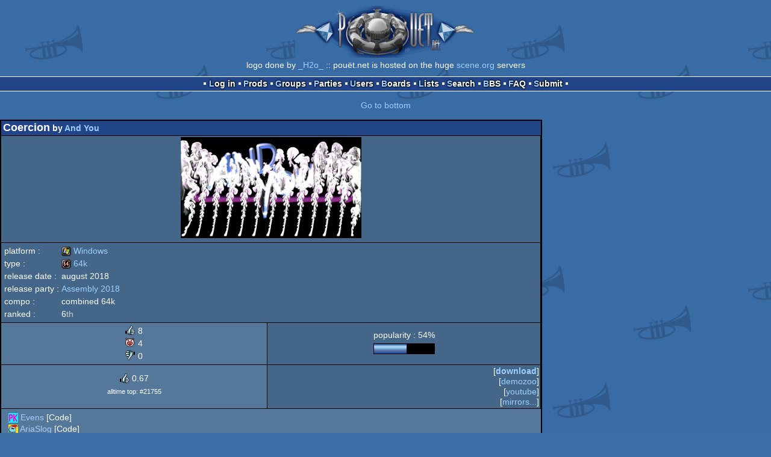

--- FILE ---
content_type: text/html; charset=utf-8
request_url: https://m.pouet.net/prod.php?which=77464
body_size: 5184
content:
<!DOCTYPE html>
<html xmlns="http://www.w3.org/1999/xhtml" lang="en">
<head>
  <title>Coercion by And You :: pouët.net</title>

  <link rel="icon" href="/favicon.svg" type="image/svg+xml"/>
  <link rel="alternate icon" href="/favicon.ico" type="image/x-icon"/>
  <link rel="search" type="application/opensearchdescription+xml" href="opensearch_prod.xml" title="pouët.net: prod search" />
  <link rel="canonical" href="https://www.pouet.net/prod.php?which=77464"/>
  <link rel="alternate" media="only screen and (max-width: 640px)" href="https://m.pouet.net/prod.php?which=77464">
  <link rel="alternate" href="export/lastprodcomments.rss.php?prod=77464" type="application/rss+xml" title="pouët.net: latest comments on Coercion">
  <link rel="alternate" href="export/lastprodsreleased.rss.php" type="application/rss+xml" title="pouët.net: last prods released">
  <link rel="alternate" href="export/lastprodsadded.rss.php" type="application/rss+xml" title="pouët.net: last prods added">
  <link rel="alternate" href="export/lastbbsposts.rss.php" type="application/rss+xml" title="pouët.net: last bbs posts">

  <link rel="stylesheet" type="text/css" href="styles/001/types.css?1747393803" media="screen" />
  <link rel="stylesheet" type="text/css" href="styles/001/style.css?1747393803" media="screen" />
    <link rel="stylesheet" href="styles/001/mobile.css?1747350842" type="text/css" />
  <meta name="viewport" content="width=device-width, initial-scale=1.0;" />
    
  <meta property="og:type" content="website"/>
  <meta property="og:site_name" content="pouët.net"/>
  <meta property="twitter:title" content="Coercion by And You"/>
  <meta property="og:title" content="Coercion by And You"/>
  <meta property="twitter:card" content="summary_large_image"/>
  <meta property="twitter:site" content="@pouetdotnet"/>
  <meta property="twitter:description" content="64k for Windows, 6th at Assembly 2018"/>
  <meta property="og:description" content="64k for Windows, 6th at Assembly 2018"/>
  <meta property="twitter:image" content="https://content.pouet.net/files/screenshots/00077/00077464.jpg"/>
  <meta property="og:image" content="https://content.pouet.net/files/screenshots/00077/00077464.jpg"/>
  <script type="application/ld+json">{"@context":"https:\/\/schema.org\/","@type":"MediaObject","name":"Coercion","contentUrl":"https:\/\/files.scene.org\/view\/parties\/2018\/assembly18\/64k\/coercion_by_and_you.zip","uploadDate":"2018-08-06T13:00:09+02:00","author":"And You","aggregateRating":{"@type":"AggregateRating","ratingValue":"0.6667","ratingCount":12,"bestRating":1,"worstRating":-1},"image":"https:\/\/content.pouet.net\/files\/screenshots\/00077\/00077464.jpg"}</script>
  

  <script>
  <!--
    var pixelWidth = screen.width;
    var Pouet = {};
    Pouet.isMobile = true;
    
    var newsTickers = {};
  //-->
  </script>
  <script src="./prototype.js"></script>
  <script src="./jsonp.js"></script>
  <script src="./cookie.js"></script>
  <script src="./autocompleter.js"></script>
  <script src="./script.js?1743470342"></script>

  <!--[if lt IE 9]><script src="//ie7-js.googlecode.com/svn/version/2.1(beta4)/IE9.js"></script><![endif]-->
  <!--[if IE]><script src="//html5shiv.googlecode.com/svn/trunk/html5.js"></script><![endif]-->

  <meta name="theme-color" content="#396BA5" />
  <meta http-equiv="Content-Type" content="text/html; charset=utf-8" />
  <meta name="description" content="pouët.net - your online demoscene resource"/>
  <meta name="keywords" content="pouët.net,pouët,pouet.net,pouet,256b,1k,4k,40k,64k,cracktro,demo,dentro,diskmag,intro,invitation,lobster sex,musicdisk,Amiga AGA,Amiga ECS,Amiga PPC,Amstrad CPC,Atari ST,BeOS,Commodore 64,Falcon,MS-Dos,Linux,MacOS,Windows"/>
</head>
<body>
<header>
  <h1>pouët.net</h1>
  <div id='logo'>
    <a href="./index.php"><img src="https://content.pouet.net/logos/pouet_6.png" alt="logo"/></a>
    <p>logo done by <a href='user.php?who=15102' class='user badge-ruby'>_H2o_</a> :: pouët.net is hosted on the huge <a href="http://www.scene.org/">scene.org</a> servers</p>
  </div>
</header>
<nav id="topbar">
  <ul>
   <li><a href="login.php?return=prod.php?which=77464">Log in</a></li>
   <li><a href="prodlist.php">Prods</a></li>
   <li><a href="groups.php">Groups</a></li>
   <li><a href="parties.php">Parties</a></li>
   <li><a href="userlist.php">Users</a></li>
   <li><a href="boards.php">Boards</a></li>
   <li><a href="lists.php">Lists</a></li>
   <li><a href="search.php">Search</a></li>
   <li><a href="bbs.php">BBS</a></li>
   <li><a href="faq.php">FAQ</a></li>
   <li><a href="submit.php">Submit</a></li>
  </ul>
</nav>
<a href='#bottombar' class='mobileNavLink'>Go to bottom</a><div id='content'>
  <div id='prodpagecontainer'>
<table id='pouetbox_prodmain'>
<tr id='prodheader'>
<th colspan='3'>
 <span id='title'><span id='prod-title'>Coercion</span> by <a href='groups.php?which=13949'>And You</a></span>
<div id='nfo'></div></th>
</tr>
<tr>
 <td rowspan='3' id='screenshot'><img src='https://content.pouet.net/files/screenshots/00077/00077464.jpg' alt='screenshot added by Evens on 2018-08-06 13:00:09' title='screenshot added by Evens on 2018-08-06 13:00:09'/>
</td>
 <td colspan='2'>
<table id='stattable'>
 <tr>
  <td>platform :</td>
  <td><ul><li><a href='prodlist.php?platform%5B%5D=Windows'><span class='platform os_windows'>Windows</span> Windows</a></li>
</ul></td>
 </tr>
 <tr>
  <td>type :</td>
  <td><ul><li><a href='prodlist.php?type%5B%5D=64k'><span class='type type_64k'>64k</span> 64k</a></li>
</ul></td>
 </tr>
 <tr>
  <td>release date :</td>
  <td>august 2018</td>
 </tr>
 <tr>
  <td>release party :</td>
  <td><a href='party.php?which=7&amp;when=2018'>Assembly 2018</a></td>
 </tr>
 <tr>
  <td>compo :</td>
  <td>combined 64k</td>
 </tr>
 <tr>
  <td>ranked :</td>
  <td>6<span class='ordinal'>th</span></td>
 </tr>
</table>
 </td>
</tr>
<tr>
 <td class='r2'>
<ul class='prodthumbs'>
<li class='rulez'>8</li>
<li class='isok'>4</li>
<li class='sucks'>0</li>
</ul>
 </td>
 <td id='popularity'>
popularity : 54%<br/>
<div class='outerbar' title='54%'><div class='innerbar' style='width: 54%'>&nbsp;<span>54%</span></div></div>
 </td>
</tr>
<tr>
 <td class='r2'>
<ul id='avgstats'><li class=rulez>0.67</li>
</ul><div id='alltimerank'>alltime top: #21755</div> </td>
 <td id='links'>
<ul>
<li id='mainDownload'>[<a id='mainDownloadLink' href='https://files.scene.org/view/parties/2018/assembly18/64k/coercion_by_and_you.zip'>download</a>]</li>
<li id='demozooID'>[<a href='http://demozoo.org/productions/191146/'>demozoo</a>]</li>
<li>[<a href='https://www.youtube.com/watch?v=M5-fKUHv-bo'>youtube</a>]</li>
<li>[<a href='mirrors.php?which=77464'>mirrors...</a>]</li>
</ul>
 </td>
</tr>
<tr>
 <td id='credits' colspan='3' class='r2'><ul><li><a href='user.php?who=101715' class='usera' title="Evens"><img src='https://content.pouet.net/avatars/pk2.gif' alt="Evens" loading='lazy' class='avatar'/></a> <a href='user.php?who=101715' class='user'>Evens</a> [Code]</li><li><a href='user.php?who=101714' class='usera' title="AriaSlog"><img src='https://content.pouet.net/avatars/tee-mini.gif' alt="AriaSlog" loading='lazy' class='avatar'/></a> <a href='user.php?who=101714' class='user'>AriaSlog</a> [Code]</li><li><a href='user.php?who=1712' class='usera' title="coplan"><img src='https://content.pouet.net/avatars/megahead.gif' alt="coplan" loading='lazy' class='avatar'/></a> <a href='user.php?who=1712' class='user badge-bronze'>coplan</a> [Music]</li></ul></td>
</tr>
<tr>
 <td class='foot' colspan='3'>added on the 2018-08-06 13:00:09 by <a href='user.php?who=101715' class='user'>Evens</a> <a href='user.php?who=101715' class='usera' title="Evens"><img src='https://content.pouet.net/avatars/pk2.gif' alt="Evens" loading='lazy' class='avatar'/></a></td>
</tr>
</table>


<div class='pouettbl' id='pouetbox_prodpopularityhelper'>
 <h2>popularity helper</h2>
 <div class='content'>
<p>increase the popularity of this prod by spreading this URL:</p>
<input type='text' value='https://m.pouet.net/prod.php?which=77464' readonly='readonly' />
<p>or via:
  <a href='https://www.facebook.com/sharer/sharer.php?u=https%3A%2F%2Fm.pouet.net%2Fprod.php%3Fwhich%3D77464'>facebook</a>
  <a href='https://twitter.com/intent/tweet?text=You%20should%20watch%20%22Coercion%22%20on%20%40pouetdotnet%3A%20https%3A%2F%2Fm.pouet.net%2Fprod.php%3Fwhich%3D77464'>twitter</a>
  <a href='http://pinterest.com/pin/create/button/?url=https%3A%2F%2Fm.pouet.net%2Fprod.php%3Fwhich%3D77464'>pinterest</a>
  <a href='http://tumblr.com/widgets/share/tool?canonicalUrl=https%3A%2F%2Fm.pouet.net%2Fprod.php%3Fwhich%3D77464&amp;posttype=link'>tumblr</a>
  <a href='https://bsky.app/intent/compose/?text=You%20should%20watch%20%22Coercion%22%20on%20Pou%C3%ABt%3A%20https%3A%2F%2Fm.pouet.net%2Fprod.php%3Fwhich%3D77464'>bluesky</a>
  <a href='https://www.threads.net/intent/post?text=You%20should%20watch%20%22Coercion%22%20on%20Pou%C3%ABt%3A%20https%3A%2F%2Fm.pouet.net%2Fprod.php%3Fwhich%3D77464'>threads</a>
</p>
 </div>
</div>


<div class='pouettbl' id='pouetbox_prodcomments'>
 <h2>comments</h2>
<div class='comment cite-97858' id='c832318'>
  <div class='content'>:D</div>
  <div class='foot'><span class='vote rulez'>rulez</span><span class='tools' data-cid='832318'></span> added on the <a href='prod.php?post=832318'>2018-08-06 17:25:22</a> by <a href='user.php?who=97858' class='user badge-silver'>wbcbz7</a> <a href='user.php?who=97858' class='usera' title="wbcbz7"><img src='https://content.pouet.net/avatars/sanduhr.gif' alt="wbcbz7" loading='lazy' class='avatar'/></a></div>
</div>

<div class='comment cite-36757' id='c832320'>
  <div class='content'>Hilarious.</div>
  <div class='foot'><span class='vote rulez'>rulez</span><span class='tools' data-cid='832320'></span> added on the <a href='prod.php?post=832320'>2018-08-06 17:42:17</a> by <a href='user.php?who=36757' class='user badge-ruby'>noby</a> <a href='user.php?who=36757' class='usera' title="noby"><img src='https://content.pouet.net/avatars/egg2c.gif' alt="noby" loading='lazy' class='avatar'/></a></div>
</div>

<div class='comment cite-44120' id='c832523'>
  <div class='content'>hm</div>
  <div class='foot'><span class='tools' data-cid='832523'></span> added on the <a href='prod.php?post=832523'>2018-08-07 16:41:09</a> by <a href='user.php?who=44120' class='user badge-ruby'>sensenstahl</a> <a href='user.php?who=44120' class='usera' title="sensenstahl"><img src='https://content.pouet.net/avatars/mslug2.gif' alt="sensenstahl" loading='lazy' class='avatar'/></a></div>
</div>

<div class='comment cite-537' id='c832529'>
  <div class='content'>It took me a couple seconds to get the joke.  I suppose All Lamers could get in on the fun too.<br />
<br />
I wonder who this mysterious Evens is and how he knows Coplan/Fulcrum, hmm?</div>
  <div class='foot'><span class='vote rulez'>rulez</span><span class='tools' data-cid='832529'></span> added on the <a href='prod.php?post=832529'>2018-08-07 17:10:26</a> by <a href='user.php?who=537' class='user badge-silver'>phoenix</a> <a href='user.php?who=537' class='usera' title="phoenix"><img src='https://content.pouet.net/avatars/small2.gif' alt="phoenix" loading='lazy' class='avatar'/></a></div>
</div>

<div class='comment cite-98791' id='c832530'>
  <div class='content'>Boring a bit. Small count of effects, when 1/2 of intro-time is just text. Well, it will be cool for 4k, not for 64k.<br />
I dig this music but &quot;pilfered&quot; word means that music isn&#039;t original if i understand correctly.<br />
Motivational piggy so.</div>
  <div class='foot'><span class='tools' data-cid='832530'></span> added on the <a href='prod.php?post=832530'>2018-08-07 17:25:09</a> by <a href='user.php?who=98791' class='user'>100bit</a> <a href='user.php?who=98791' class='usera' title="100bit"><img src='https://content.pouet.net/avatars/rocket.gif' alt="100bit" loading='lazy' class='avatar'/></a></div>
</div>

<div class='comment cite-50899' id='c832573'>
  <div class='content'>Took me a really long time to get the joke.</div>
  <div class='foot'><span class='tools' data-cid='832573'></span> added on the <a href='prod.php?post=832573'>2018-08-07 23:47:18</a> by <a href='user.php?who=50899' class='user badge-silver'>cce</a> <a href='user.php?who=50899' class='usera' title="cce"><img src='https://content.pouet.net/avatars/peisik_red.gif' alt="cce" loading='lazy' class='avatar'/></a></div>
</div>

<div class='comment cite-23579' id='c832740'>
  <div class='content'>Thank You for releasing a 64k at Assembly.</div>
  <div class='foot'><span class='vote rulez'>rulez</span><span class='tools' data-cid='832740'></span> added on the <a href='prod.php?post=832740'>2018-08-09 17:17:01</a> by <a href='user.php?who=23579' class='user badge-silver'>MuffinHop</a> <a href='user.php?who=23579' class='usera' title="MuffinHop"><img src='https://content.pouet.net/avatars/muffinavat.gif' alt="MuffinHop" loading='lazy' class='avatar'/></a></div>
</div>

<div class='comment cite-49183' id='c833179'>
  <div class='content'>awesome</div>
  <div class='foot'><span class='vote rulez'>rulez</span><span class='tools' data-cid='833179'></span> added on the <a href='prod.php?post=833179'>2018-08-15 12:34:06</a> by <a href='user.php?who=49183' class='user badge-ruby'>nagz</a> <a href='user.php?who=49183' class='usera' title="nagz"><img src='https://content.pouet.net/avatars/avt.gif' alt="nagz" loading='lazy' class='avatar'/></a></div>
</div>

<div class='comment cite-4950' id='c833186'>
  <div class='content'>:D</div>
  <div class='foot'><span class='vote rulez'>rulez</span><span class='tools' data-cid='833186'></span> added on the <a href='prod.php?post=833186'>2018-08-15 15:39:44</a> by <a href='user.php?who=4950' class='user badge-ruby'>Preacher</a> <a href='user.php?who=4950' class='usera' title="Preacher"><img src='https://content.pouet.net/avatars/brs.gif' alt="Preacher" loading='lazy' class='avatar'/></a></div>
</div>

<div class='comment cite-99953' id='c833330'>
  <div class='content'>fun</div>
  <div class='foot'><span class='vote rulez'>rulez</span><span class='tools' data-cid='833330'></span> added on the <a href='prod.php?post=833330'>2018-08-17 23:41:30</a> by <a href='user.php?who=99953' class='user badge-ruby'>TomCatAbaddon</a> <a href='user.php?who=99953' class='usera' title="TomCatAbaddon"><img src='https://content.pouet.net/avatars/meowtca.gif' alt="TomCatAbaddon" loading='lazy' class='avatar'/></a></div>
</div>

<div class='comment cite-78163' id='c834008'>
  <div class='content'>Good joke</div>
  <div class='foot'><span class='vote rulez'>rulez</span><span class='tools' data-cid='834008'></span> added on the <a href='prod.php?post=834008'>2018-08-22 11:12:34</a> by <a href='user.php?who=78163' class='user'>moozooh</a> <a href='user.php?who=78163' class='usera' title="moozooh"><img src='https://content.pouet.net/avatars/oersted16x16.gif' alt="moozooh" loading='lazy' class='avatar'/></a></div>
</div>

<div class='comment cite-256' id='c1016201'>
  <div class='content'>🟡. 🟢 🔴   🔵</div>
  <div class='foot'><span class='tools' data-cid='1016201'></span> added on the <a href='prod.php?post=1016201'>2025-02-09 09:32:36</a> by <a href='user.php?who=256' class='user'>guardian ٩๏̯͡๏۶</a> <a href='user.php?who=256' class='usera' title="guardian ٩๏̯͡๏۶"><img src='https://content.pouet.net/avatars/zp01.gif' alt="guardian ٩๏̯͡๏۶" loading='lazy' class='avatar'/></a></div>
</div>

</div>


<div class='pouettbl' id='pouetbox_prodsubmitchanges'>
 <h2>submit changes</h2>
 <div class='content'>
<p>if this prod is a fake, some info is false or the download link is broken,</p><p>do not post about it in the comments, it will get lost.</p><p>instead, <a href='submit_modification_request.php?prod=77464'>click here</a> !</p><p>[<a href='gloperator_log.php?which=77464&amp;what=prod'>previous edits</a>]</p> </div>
</div>
<form action='/prod.php?which=77464' method='post' enctype='multipart/form-data'>
<input type='hidden' name='ProtName' value='Protect424472'/>
<input type='hidden' name='ProtValue' value='0a7f9922ebce524066424a4b2467ad6cf745eebf'/>


<div class='pouettbl' id='pouetbox_prodpost'>
 <h2>add a comment</h2>
<div class='content loggedout'>
<a href='login.php?return=prod.php%3Fwhich%3D77464'>login via SceneID</a></div>
<div class='foot'>
<a href='login.php?return=prod.php%3Fwhich%3D77464'>log in</a> ::
<a href='https://id.scene.org/register/'>register</a>
</div></div>
  <input type='hidden' name='formProcessorAction' value='prodpost'/>
</form>


<script>
<!--
document.observe("dom:loaded",function(){
  if (Pouet.isMobile)
  {
    var data = $("screenshot").innerHTML;
    $("screenshot").remove();

    var td = new Element("td",{"colspan":2,"id":"screenshot"}); td.update(data);
    var tr = new Element("tr"); tr.insert(td);

    $("prodheader").parentNode.insertBefore( tr, $("prodheader").nextSibling);
  }
});
//-->
</script>
  </div>
</div>
<nav id="bottombar">
  <ul>
   <li><a href="login.php?return=prod.php?which=77464">Log in</a></li>
   <li><a href="prodlist.php">Prods</a></li>
   <li><a href="groups.php">Groups</a></li>
   <li><a href="parties.php">Parties</a></li>
   <li><a href="userlist.php">Users</a></li>
   <li><a href="boards.php">Boards</a></li>
   <li><a href="lists.php">Lists</a></li>
   <li><a href="search.php">Search</a></li>
   <li><a href="bbs.php">BBS</a></li>
   <li><a href="faq.php">FAQ</a></li>
   <li><a href="submit.php">Submit</a></li>
  </ul>
</nav>
<a href='#topbar' class='mobileNavLink'>Go to top</a><footer>

<ul>
  <li><a href="//www.pouet.net/prod.php?which=77464">switch to desktop version</a></li>
  <li>
    <a href="index.php">pouët.net</a> v<a href="https://github.com/pouetnet/pouet-www">1.0-137f0f9</a> &copy; 2000-2026 <a href="groups.php?which=5">mandarine</a>
    - hosted on <a href="http://www.scene.org/">scene.org</a>
    - follow us on <a href="https://twitter.com/pouetdotnet">twitter</a> and <a href="https://www.facebook.com/pouet.dot.net">facebook</a>
    - join us on <a href="https://discord.gg/MCDXrrB">discord</a> and <a href="https://webchat.ircnet.net/?channels=%23pouet.net&uio=OT10cnVlde">irc</a>
  </li>
  <li>
    send comments and bug reports to <a href="mailto:webmaster@pouet.net">webmaster@pouet.net</a>
    or <a href="https://github.com/pouetnet/pouet-www">github</a>
  </li>
<li>page created in 0.026658 seconds.</li>
</ul>
</footer></body>
</html>
